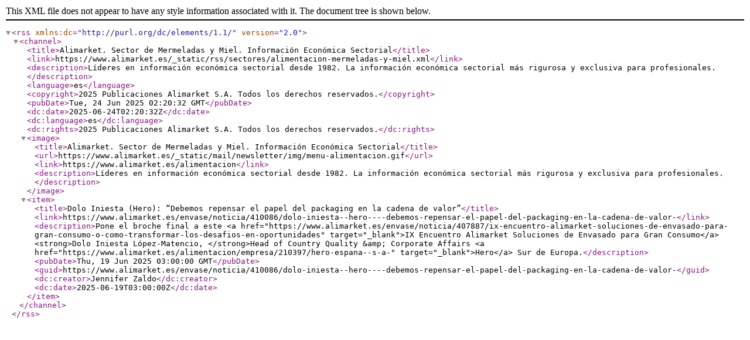

--- FILE ---
content_type: text/xml
request_url: https://www.alimarket.es/media/rss/sectores/alimentacion-mermeladas-y-miel.xml
body_size: 878
content:
<?xml version="1.0" encoding="UTF-8"?>
<rss xmlns:dc="http://purl.org/dc/elements/1.1/" version="2.0">
  <channel>
    <title>Alimarket. Sector de Mermeladas y Miel. Información Económica Sectorial</title>
    <link>https://www.alimarket.es/_static/rss/sectores/alimentacion-mermeladas-y-miel.xml</link>
    <description>Líderes en información económica sectorial desde 1982. La información económica sectorial más rigurosa y exclusiva para profesionales.</description>
    <language>es</language>
    <copyright>2025 Publicaciones Alimarket S.A. Todos los derechos reservados.</copyright>
    <pubDate>Tue, 24 Jun 2025 02:20:32 GMT</pubDate>
    <dc:date>2025-06-24T02:20:32Z</dc:date>
    <dc:language>es</dc:language>
    <dc:rights>2025 Publicaciones Alimarket S.A. Todos los derechos reservados.</dc:rights>
    <image>
      <title>Alimarket. Sector de Mermeladas y Miel. Información Económica Sectorial</title>
      <url>https://www.alimarket.es/_static/mail/newsletter/img/menu-alimentacion.gif</url>
      <link>https://www.alimarket.es/alimentacion</link>
      <description>Líderes en información económica sectorial desde 1982. La información económica sectorial más rigurosa y exclusiva para profesionales.</description>
    </image>
    <item>
      <title>Dolo Iniesta (Hero): “Debemos repensar el papel del packaging en la cadena de valor”</title>
      <link>https://www.alimarket.es/envase/noticia/410086/dolo-iniesta--hero----debemos-repensar-el-papel-del-packaging-en-la-cadena-de-valor-</link>
      <description>Pone el broche final a este   &lt;a href="https://www.alimarket.es/envase/noticia/407887/ix-encuentro-alimarket-soluciones-de-envasado-para-gran-consumo-o-como-transformar-los-desafios-en-oportunidades" target="_blank"&gt;IX Encuentro Alimarket Soluciones de Envasado para Gran Consumo&lt;/a&gt;   &lt;strong&gt;Dolo Iniesta López-Matencio, &lt;/strong&gt;Head of Country Quality &amp;amp; Corporate Affairs   &lt;a href="https://www.alimarket.es/alimentacion/empresa/210397/hero-espana--s-a-" target="_blank"&gt;Hero&lt;/a&gt;   Sur de Europa.</description>
      <pubDate>Thu, 19 Jun 2025 03:00:00 GMT</pubDate>
      <guid>https://www.alimarket.es/envase/noticia/410086/dolo-iniesta--hero----debemos-repensar-el-papel-del-packaging-en-la-cadena-de-valor-</guid>
      <dc:creator>Jennifer Zaldo</dc:creator>
      <dc:date>2025-06-19T03:00:00Z</dc:date>
    </item>
  </channel>
</rss>

